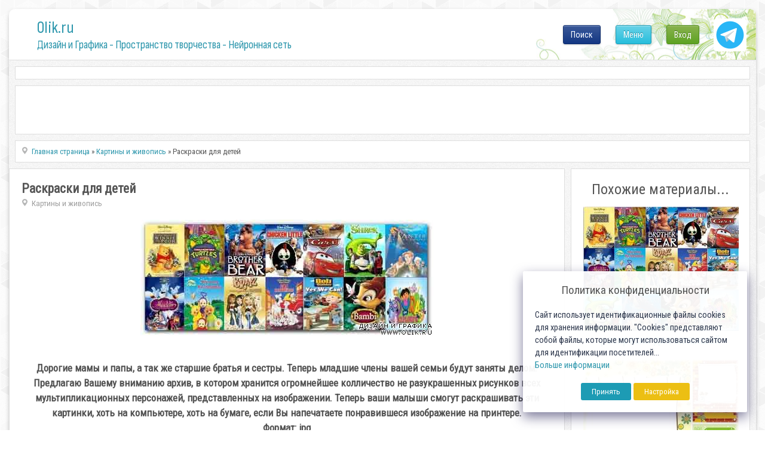

--- FILE ---
content_type: text/html; charset=utf-8
request_url: https://0lik.ru/pictures/53216-raskraski-dlja-detejj.html
body_size: 11217
content:
<!DOCTYPE html>
<html xmlns="http://www.w3.org/1999/xhtml" xml:lang="ru" lang="ru">
    <head>
        <meta http-equiv="Content-Type" content="text/html; charset=utf-8" />
<title>Раскраски для детей</title>
<meta name="description" content="Дорогие мамы и папы, а так же старшие братья и сестры. Теперь младшие члены вашей семьи будут заняты делом.   Дорогие мамы и папы, а так же старшие братья и сестры. Теперь младшие члены ваше  53216" />
<meta name="keywords" content="Альбом, картинки, картинок, Теперь, делом, Дорогие, картинка, Содержание, будут, заняты, сестры, братья, старшие, младшие, члены, вашей, семьи, Little, Shrek, Тачки" />
<meta name="generator" content="Alexandr Engine System (http://0lik.ru)" />

<meta property="og:site_name" content="0LIK.RU - Дизайн и Графика - Пространство творчества" />
<meta property="og:type" content="article" />
<meta property="og:title" content="Раскраски для детей" />
<meta property="og:url" content="https://0lik.ru/pictures/53216-raskraski-dlja-detejj.html" />
<meta property="og:image" content="http://0lik.ru/uploads/posts/2009-11/1257905265_0lik.ru_rascrasca.jpg" />
<link rel="search" type="application/opensearchdescription+xml" href="https://0lik.ru/engine/opensearch.php" title="0LIK.RU - Дизайн и Графика - Пространство творчества" />
<link rel="alternate" type="application/rss+xml" title="0LIK.RU - Дизайн и Графика - Пространство творчества" href="https://0lik.ru/rss.xml" />
<script type="text/javascript" src="/engine/classes/min/index.php?charset=utf-8&amp;g=general&amp;17"></script>
<script type="text/javascript" src="/engine/classes/min/index.php?charset=utf-8&amp;f=engine/classes/masha/masha.js&amp;17"></script>
<script src="//ajax.googleapis.com/ajax/libs/webfont/1/webfont.js"></script>
<script src="/engine/editor/scripts/webfont.js"></script>
<link media="screen" href="/engine/editor/css/default.css" type="text/css" rel="stylesheet" />
		
		<meta name="viewport" content="width=device-width, initial-scale=1.0">
		
		<meta name="google-site-verification" content="Cibzd3ohOwLrG-Ko98DL7HlgbQM_RtChC5Eq6GO5xjA" />
		<meta name='yandex-verification' content='6f2f443f5c3c3732' />

		<meta name="my-site-verification" content="NEW SERVER" />

		
        <link rel="shortcut icon" href="/templates/0lik2024/assets/images/favicon.ico" />
		
		<link href="/templates/0lik2024/assets/css/jquery-ui.css?v10042024a" type="text/css" rel="stylesheet" />
        <link href="/templates/0lik2024/assets/css/buttons.css?v10042024a"  rel="stylesheet">
		<link href="/templates/0lik2024/assets/css/login-main.css?v10042024aa" rel="stylesheet">
		<link href="/templates/0lik2024/assets/css/fontawesome-my.css?v10042024a" rel="stylesheet">
		<link href="/templates/0lik2024/assets/css/top-menu.css?v10042024a" rel="stylesheet">
		<link href="/templates/0lik2024/assets/css/main.css?v10042024ae" type="text/css" rel="stylesheet" />
		<link href="/templates/0lik2024/assets/css/main2024.css?v10042024a" type="text/css" rel="stylesheet" />
        <link href="/templates/0lik2024/assets/css/engine.css?v10042024a" type="text/css" rel="stylesheet" />
		<link rel="preconnect" href="https://fonts.googleapis.com">
		<link rel="preconnect" href="https://fonts.gstatic.com" crossorigin>

		<link href="//fonts.googleapis.com/css?family=Roboto+Condensed" rel="stylesheet">
		<link href="//fonts.googleapis.com/css2?family=Sofia+Sans+Condensed:wght@1;200;400;600;800&display=swap" rel="stylesheet">
		
		<script src="/templates/0lik2024/assets/js/modernizr.js"></script>

		<script src="/js/simod.js"></script>
		<script src="/templates/0lik2024/assets/js/stick-slide.js"></script>
		
		
		
	
		<script src="/js/lock2/js/libs/jquery.ui.highlight.min.js"></script>
		<script src="/js/lock2/js/lockit.min.js"></script>
		<link type="text/css" rel="stylesheet" href="/js/lock2/css/lockit.min.css" />
	
        
			
	
		<script src="/templates/0lik2024/assets/js/jquery.ihavecookies.min.js"></script>
		<script src="/templates/0lik2024/assets/js/gdpr.js"></script>
		<script>
		$(function(){
			$('body').ihavecookies(options);
		});
		</script>
		
		<script>window.yaContextCb=window.yaContextCb||[]</script>
		<script src="https://yandex.ru/ads/system/context.js" async></script>

    </head>
    
    <body>
        <script>
<!--
var aCop		= '1';
var dle_root       = '/';
var dle_admin      = '';
var dle_login_hash = '';
var dle_group      = 5;
var dle_skin       = '0lik2024';
var dle_wysiwyg    = '0';
var quick_wysiwyg  = '0';
var dle_act_lang   = ["Да", "Нет", "Ввод", "Отмена", "Сохранить", "Удалить", "Загрузка. Пожалуйста, подождите..."];
var menu_short     = 'Быстрое редактирование';
var menu_full      = 'Полное редактирование';
var menu_profile   = 'Просмотр профиля';
var menu_send      = 'Отправить сообщение';
var menu_uedit     = 'Админцентр';
var dle_info       = 'Информация';
var dle_confirm    = 'Подтверждение';
var dle_prompt     = 'Ввод информации';
var dle_req_field  = 'Заполните все необходимые поля';
var dle_del_agree  = 'Вы действительно хотите удалить? Данное действие невозможно будет отменить';
var dle_spam_agree = 'Вы действительно хотите отметить пользователя как спамера? Это приведёт к удалению всех его комментариев';
var dle_complaint  = 'Укажите текст Вашей жалобы для администрации:';
var dle_big_text   = 'Выделен слишком большой участок текста.';
var dle_orfo_title = 'Укажите комментарий для администрации к найденной ошибке на странице';
var dle_p_send     = 'Отправить';
var dle_p_send_ok  = 'Уведомление успешно отправлено';
var dle_save_ok    = 'Изменения успешно сохранены. Обновить страницу?';
var dle_reply_title= 'Ответ на комментарий';
var dle_tree_comm  = '0';
var dle_del_news   = 'Удалить статью';
var allow_dle_delete_news   = false;

//-->
</script>
        <!-- Дизайн сайта. Александр К. © https://0lik.ru 2007-2024 -->
		
        <div id="container">
            
			<div id="head">
			
				<div id="header">
					<a class="logo-link" href="/" title="Дизайн и Графика - Пространство творчества - Нейронная сеть">
						<p class="logo-title">0lik.ru</p>
						<p class="under-title"><h1>Дизайн и Графика - Пространство творчества - Нейронная сеть</h1></p>
					</a>
					<a id="tgButton" href="https://t.me/site_olik_ru" target="_blank">
						<img src="/templates/0lik2024/assets/images/icon-tg.svg">
					</a>
					<div id="loginBtn">
					<div class="div-pop-news">
	<div class="login-menu">
		<ul>
		
			<li><a class="cd-signin btn btn-green btn-max-width" href="#">Вход</a></li>
		
		
		</ul>
	</div>
</div>

<div class="cd-user-modal">
	<div class="cd-user-modal-container ">
		<ul class="cd-switcher">
    
			<li><a href="#0">Вход</a></li>
			<!-- li><a href="#0">Регистрация</a></li -->
    
    
		</ul>
		<hr class="first">

    
		<div id="cd-login">
			<form class="cd-form" method="POST">
				<p class="fieldset text-center">
					Для входа на сайт, используйте свои Логин и Пароль
				</p>

				<p class="fieldset">
					<label class="image-replace cd-email" for="signin-email">Логин</label>
					<input class="full-width has-padding has-border" id="signin-email" name="login_name" type="text" placeholder="Логин ( не E-mail )">
					<span class="cd-error-message">Ошибка! Введите E-mail!</span>
				</p>

				<p class="fieldset">
					<label class="image-replace cd-password" for="signin-password">Пароль</label>
					<input class="full-width has-padding has-border" id="signin-password" type="password" name="login_password" placeholder="Пароль">
					<a href="#0" class="hide-password">показать</a>
					<span class="cd-error-message">Ошибка! Введите Пароль!</span>
				</p>

				<p class="fieldset">
					<input type="checkbox" id="remember-me" name="login_not_save">
					<label for="remember-me">Чужой компьютер</label>
				</p>

				<p class="fieldset">
					<button type="submit" class="full-width btn btn-blue btn-medium">
						<i class="fa fa-arrow-circle-right fa-sm"></i> Войти
					</button>
                    <input name="login" type="hidden" id="login" value="submit" />
				</p>
				
				<hr>
				
				<p class="fieldset text-center">
					Или воспользуйтесь соц.сетями
				</p>
				
				<p class="fieldset text-center">
					<a class="btn btn-blue btn-medium btn-social btn-fb" href="https://www.facebook.com/dialog/oauth?client_id=740563193402204&amp;redirect_uri=https%3A%2F%2F0lik.ru%2Findex.php%3Fdo%3Dauth-social%26provider%3Dfc&amp;scope=public_profile%2Cemail&amp;display=popup&amp;state=1f66bff50b7eaacee680c6bdcda98f8a&amp;response_type=code"><i class="fab fa-facebook-f fa-lg famy-socall"></i></a>
					<a class="btn btn-blue btn-medium btn-social btn-google" href="https://oauth.yandex.ru/authorize?client_id=20ad70288e834625b84b070eb4c5daff&amp;redirect_uri=https%3A%2F%2F0lik.ru%2Findex.php%3Fdo%3Dauth-social%26provider%3Dyandex&amp;state=1f66bff50b7eaacee680c6bdcda98f8a&amp;response_type=code" target="_blank"><i class="fab fa-yandex fa-lg famy-socall"></i></a>
					<a class="btn btn-blue btn-medium btn-social btn-vk" href="http://oauth.vk.com/authorize?client_id=7555027&amp;redirect_uri=https%3A%2F%2F0lik.ru%2Findex.php%3Fdo%3Dauth-social%26provider%3Dvk&amp;scope=offline%2Cwall%2Cemail&amp;state=1f66bff50b7eaacee680c6bdcda98f8a&amp;response_type=code" target="_blank"><i class="fab fa-vk fa-lg famy-socall"></i></a>
					<a class="btn btn-blue btn-medium btn-social btn-google" href="https://accounts.google.com/o/oauth2/auth?client_id=186145217101-3umb0esk9kk7l8m97v0v2a8u55d604t9.apps.googleusercontent.com&amp;redirect_uri=https%3A%2F%2F0lik.ru%2Findex.php%3Fdo%3Dauth-social%26provider%3Dgoogle&amp;scope=https%3A%2F%2Fwww.googleapis.com%2Fauth%2Fuserinfo.email+https%3A%2F%2Fwww.googleapis.com%2Fauth%2Fuserinfo.profile&amp;state=1f66bff50b7eaacee680c6bdcda98f8a&amp;response_type=code" target="_blank"><i class="fab fa-google fa-lg famy-socall"></i></a>
					<!-- a class="btn btn-blue btn-medium btn-social btn-ok" href="#"><i class="fab fa-odnoklassniki fa-lg famy-socall"></i></a -->
					<!-- a class="btn btn-blue btn-medium btn-social btn-mailru" href="#"><i class="fa fa-at fa-lg famy-socall"></i></a -->
				</p>
				
			</form>
			
			<p class="cd-form-bottom-message"><a href="#0">Сбросить пароль!</a></p>
			<!-- <a href="#0" class="cd-close-form">Close</a> -->
		</div>

		<div id="cd-signup">
			<form class="cd-form" method="POST" action="https://0lik.ru/index.php?do=oreg">
				<p class="fieldset">
					<label class="image-replace cd-username" for="login-name">Логин</label>
					<input class="full-width has-padding has-border" id="login-name" type="text" placeholder="Логин" onkeyup="CheckLogin('', this); return false;" name="name">
					<span class="cd-error-message">Ошибка! Введите Логин!</span>
					<span id="result-registration" class="cd-notavail-message">&nbsp;</span>
				</p>

				<p class="fieldset">
					<label class="image-replace cd-email" for="login-email">E-mail</label>
					<input class="full-width has-padding has-border" id="login-email" name="email" type="email" placeholder="E-mail">
					<span class="cd-error-message">Ошибка! Введите E-mail!</span>
				</p>

				<p class="fieldset">
					<label class="image-replace cd-password" for="login-password">Пароль</label>
					<input class="full-width has-padding has-border" id="login-password1" name="password1" type="password"  placeholder="Пароль">
					<a href="#0" class="hide-password">показать</a>
					<span class="cd-error-message">Ошибка! Введите Пароль!</span>
				</p>

				<p class="fieldset">
					<label for="accept-polocy">
						<input type="checkbox" id="accept-polocy" name="terms" value="1" required> Я принимаю <a href="https://0lik.ru/terms-of-use.html" target="_blank">пользовательское соглашение</a> и подтверждаю, что согласен с <a href="https://0lik.ru/privacy-policy.html" target="_blank">политикой конфиденциальности</a> данного сайта
					</label>
				</p>

				<p class="fieldset">
					<label for="accept-terms">
						<input type="checkbox" id="accept-terms"> Я согласен с <a href="/site-rules.html" target="_blank">условиями</a> сайта
					</label>
				</p>
				
				<div class="fieldset text-center width-300-center">
					
						<div id="g-recaptcha-login"></div>
									
				</div>

				<p class="fieldset">
					<button type="submit" class="full-width has-padding btn  btn-medium" id="button-reg" disabled>
						<i class="fa fa-check-circle fa-sm"></i> Создать аккаунт!
					</button>
                    <input name="password2" type="hidden" id="login-password2" value="" />
				</p>
			</form>

			<!-- <a href="#0" class="cd-close-form">Close</a> -->
		</div>
    

    
		
    
		<div id="cd-reset-password">
			<p class="cd-form-message">Вы не помните пароль? Пожалуйста введите ваш E-mail адрес мы сгенерим вам новый и отправим на почту.</p>

			<form class="cd-form">
				<p class="fieldset">
					<label class="image-replace cd-email" for="reset-email">E-mail</label>
					<input class="full-width has-padding has-border" id="reset-email" type="email" placeholder="E-mail">
					<span class="cd-error-message">Ошибка! Введите E-mail!</span>
				</p>

				<p class="fieldset">
					<input class="full-width has-padding btn-medium" type="submit" value="Сбросить пароль">
				</p>
			</form>

			<p class="cd-form-bottom-message"><a href="#0">Обратно на Вход</a></p>
		</div> <!-- cd-reset-password -->
    
		<a href="#0" class="cd-close-form">Закрыть</a>
	</div> <!-- cd-user-modal-container -->
</div> <!-- cd-user-modal -->

					</div>
					<div id="menuBtn">
					
						<div class="div-pop-news">
							<div class="top-menu">
								<ul>
									<li><a class="btn btn-blue btn-max-width show-menu" href="#" onclick="return false;">Меню</a></li>
								</ul>
							</div>
						</div>
					</div>

					<div id="searchBtn">
					
						<div class="div-pop-news">
							<div class="top-menu">
								<ul>
									<li><a class="btn btn-fb btn-max-width" href="#" onclick="return false;">Поиск</a></li>
								</ul>
							</div>
						</div>
						
					</div>	

					<div id="searchOverlay2025" class="overlay2025">
						<div class="search-container-2025">
							<form method="post" name="searchform" style="width:100%;display:flex;">
								<input type="hidden" value="search" name="do">
								<input type="hidden" value="search" name="subaction">
								<input id="story" class="search-input-2025" name="story" value="Поиск по сайту..." onblur="if(this.value=='') this.value='Поиск по сайту...';" onfocus="if(this.value=='Поиск по сайту...') this.value='';" type="text">
								<input id="searchSubmit2025" type="submit" value="ИСКАТЬ!" class="btn btn-blue btn-search search-button" style="font-size: 19px;" title="Начать поиск по сайту!" >
							</form>
						</div>
					</div>

					
				</div>
				
			</div>

            <div id="content">

				<script>
				window.yaContextCb.push(()=>{
					Ya.Context.AdvManager.render({
						"blockId": "R-A-249416-14",
						"type": "fullscreen",
						"platform": "touch"
					})
				})
				</script>
				
				
				<div class="mount-all">
					<div class="rek-top">
						
					<!-- Yandex.RTB R-A-249416-1 -->
					<div id="yandex_rtb_R-A-249416-1_6990"></div>
					<script type="text/javascript">
					/*if ( $.fn.ihavecookies.preference('marketing') === true) {*/
						(function(w, d, n, s, t) {
							w[n] = w[n] || [];
							w[n].push(function() {
								Ya.Context.AdvManager.render({
									blockId: "R-A-249416-1",
									renderTo: "yandex_rtb_R-A-249416-1_6990",
									statId: 100,
									async: true,
									pageNumber: 6990
								});
							});
							t = d.getElementsByTagName("script")[0];
							s = d.createElement("script");
							s.type = "text/javascript";
							s.src = "//an.yandex.ru/system/context.js";
							s.async = true;
							t.parentNode.insertBefore(s, t);
						})(this, this.document, "yandexContextAsyncCallbacks");
					/*}*/
					</script>
		
					</div>
				</div>			
				
			
				<div class="mount-all search-block" style="min-height:82px;">
					<div class="wrapper-topsearch">
						<div>
							<div>
								<div>

								</div>
							</div>
						</div>					

					</div>	
				</div>
				
				<div class="wrapper-big">
                
	
			
					

					
					<div class="wrapper-news ">
						<div id="main" role="main">
							<div id="tiles">
							<!-- aviable=main|cat|search|tags|favorites|allnews|showfull|static|lostpassword|addnews -->
					

							        
		<div class="mount-all">
			<div class="speedbar-news">
				<label> </label><span id="dle-speedbar"><span itemscope itemtype="http://data-vocabulary.org/Breadcrumb"><a href="https://0lik.ru/" itemprop="url"><span itemprop="title">Главная страница</span></a></span> &raquo; <span itemscope itemtype="http://data-vocabulary.org/Breadcrumb"><a href="https://0lik.ru/pictures/" itemprop="url"><span itemprop="title">Картины и живопись</span></a></span> &raquo; Раскраски для детей</span>
			</div>
        </div>
		
							
							<div id='dle-content'>



<div id="flex-content">

<div class="mount-all flex-left">
	<div class="post-info inside">
		<div class="post-basic-info">
			<div class="full-title-top">
				<h3><span itemprop="name">Раскраски для детей</span></h3>
				<span><span itemprop="articleSection"><label> </label><a href="https://0lik.ru/pictures/">Картины и живопись</a></span></span>
				<span class="admin-block">
					<span class="admin-tools">
						
						
					</span>
				</span>
			</div>
			
			
			<div itemprop="articleBody" class="post-body">
				<div id="news-id-53216" style="display:inline;"><div align="center">
	<img title="Раскраски для детей" style="BORDER-RIGHT: medium none; BORDER-TOP: medium none; BORDER-LEFT: medium none; BORDER-BOTTOM: medium none" alt="Раскраски для детей" src="/uploads/posts/2009-11/1257905265_0lik.ru_rascrasca.jpg" /></div>
<p align="center"><br /><strong>Дорогие мамы и папы, а так же старшие братья и сестры. Теперь младшие члены вашей семьи будут заняты делом. Предлагаю Вашему вниманию архив, в котором хранится огромнейшее колличество не разукрашенных рисунков всех мультипликационных персонажей, представленных на изображении. Теперь ваши малыши смогут раскрашивать эти картинки, хоть на компьютере, хоть на бумаге, если Вы напечатаете понравившеся изображение на принтере.<br />Формат: jpg<br />Содержание:<br />01. Альбом - Винни Пух / Winnie the Pooh - 74 картинки <br />02. Альбом - Teenage Mutant Ninja Turtles - 62 картинки <br />03. Альбом - Братец медвежонок / Brother Bear - 55 картинок <br />04. Альбом - Цыплёнок Цыпа / Chicken Little - 67 картинок <br />05. Альбом - Тачки / Cars - 83 картинки <br />06. Альбом - Шрек / Shrek - 50 картинок <br />07. Альбом - Атлантида: Затерянная Империя / Atlantis: The Lost Empire - 71 картинка <br />08. Альбом - Аладдин / Aladdin - 53 картинки <br />09. Альбом - Телепузики / Teletubbies - 22 картинки <br />10. Альбом - Bratz - 24 картинки <br />11. Альбом - 101 далматин - 41 картинка <br />12. Альбом - Боб строитель / Bob the Builder - 79 картинок <br />13. Альбом - Бэмби - 34 картинки Содержание:<br />14. Альбом - Даша следопыт / Dora the Explorer - 104 картинки+</strong></p>
				<div align="center"><!--QuoteBegin--><div class="quote">
			<div class="title-downloads" style="background-color: #CFE57E;margin-bottom: 5px;padding: 5px 0px 5px 0px;font-weight: bold;font-size: 13px;color: #597104;font-size: 17px;">Ссылки на файлы для загрузки / Download links</div>
		<div style="background-color:#f1c8c8;color:#820909;text-align: center;margin-bottom: 5px;">Только для личного пользования! / For personal use only!</div>
				<script>
			
				$(function(){

					$('body').on('click', '.start-yandex', function(){
						
						ym(87035231,'reachGoal','showyan');
						window.yaContextCb.push(()=> {
							
							if (Ya.Context.AdvManager.getPlatform() === 'desktop') {
								
								Ya.Context.AdvManager.render({
								  blockId: 'R-A-249416-15',
								  type: 'rewarded',
								  platform: 'desktop',
								  onRewarded: (isRewarded) => {
									  if (isRewarded) {
										  getLockedLinks();
									  } else {
										  $('#files-lock .inf-lk').css({"color":"red"});
									  }
								  }
								});
								
							} else {
								
								Ya.Context.AdvManager.render({
								  blockId: 'R-A-249416-17',
								  type: 'rewarded',
								  platform: 'touch',
								  onRewarded: (isRewarded) => {
									  if (isRewarded) {
										  getLockedLinks();
									  } else {
										  $('#files-lock .inf-lk').css({"color":"red"});
									  }
								  }
								});
								
							}
							
						});

					});
				
				});

				function getLockedLinks() {
				
					$.ajax({
						url: "/engine/ajax/news_locker.php",
						method: 'POST',
						data: {
							yalocker:'yes',
							nid:'53216',
							hash:'dc6ad5ecf2598ad0e60e058795437f56'
						},
						success: function (data) {
							$('.to-lock').html(data);
						}
					});
				}				
				
				</script>

				<style>
					.inf-lk {font-size:15pt;margin:10px 0px;}
					.start-yandex{font-size:16pt;margin-bottom:14px;}
					.loadedLinks{font-size:16pt;margin:16px 0px 10px;}
				</style>
				
			
				<div id="files-lock" class="to-lock">
					<div class="inf-lk">Для получения ссылок, посмотрите короткую рекламу</div>
					<button class="start-yandex btn btn-blue">Нажмите для просмотра</button>
				</div>		<div style="font-size: 16pt;padding: 14px;background-color:#FFF2ED;border:1px solid #FFC6C5;border-radius:5px;margin-top:7px;color: #F35D5A;line-height: 20px;font-weight: normal;padding: 8px 0px 5px;"><b>* Внимание!</b> Данная новость создана более 2 лет назад. <br />Вероятность что ссылки рабочие очень низкая.</div></div><!--QuoteEEnd--></div>
			</div>
			</div>
			
			 
			
			<div style="padding:20px 0px 0px 0px;">
			<!-- Yandex -->
		<div>
			<!-- Yandex.RTB R-A-249416-2 -->
			<div id="yandex_rtb_R-A-249416-2"></div>
			<script type="text/javascript">
				(function(w, d, n, s, t) {
					w[n] = w[n] || [];
					w[n].push(function() {
						Ya.Context.AdvManager.render({
							blockId: "R-A-249416-2",
							renderTo: "yandex_rtb_R-A-249416-2",
							statId: 130,
							async: true
						});
					});
					t = d.getElementsByTagName("script")[0];
					s = d.createElement("script");
					s.type = "text/javascript";
					s.src = "//an.yandex.ru/system/context.js";
					s.async = true;
					t.parentNode.insertBefore(s, t);
				})(this, this.document, "yandexContextAsyncCallbacks");
			</script>			
		</div>
			</div>
			
			
			
		</div>
		<div class="post-info-rate-share">
			<div class="rateit">
			
			
				<div>Разместил: <span itemprop="author" itemscope itemtype="http://schema.org/Person"><span itemprop="name">luxor1973</span></span></div>
			
				<div>11.11.2009</div>
				<span itemprop="datePublished" style="display:none;">2009-11-11</span>
			</div>
			<div class="post-share">
				<span class="vkontakte" onclick="socPub.vkontakte('https://0lik.ru/pictures/53216-raskraski-dlja-detejj.html','Раскраски для детей','http://0lik.ru/uploads/posts/2009-11/1257905265_0lik.ru_rascrasca.jpg','Раскраски для детей')"></span>
				<span class="pinterest" onclick="socPub.pinter('https://0lik.ru/pictures/53216-raskraski-dlja-detejj.html','Раскраски для детей','http://0lik.ru/uploads/posts/2009-11/1257905265_0lik.ru_rascrasca.jpg')"></span>
				<span class="ok" onclick="socPub.ok('https://0lik.ru/pictures/53216-raskraski-dlja-detejj.html','Раскраски для детей','http://0lik.ru/uploads/posts/2009-11/1257905265_0lik.ru_rascrasca.jpg')"></span>
				<span class="space"></span>
				<span class="favicon"></span>
			</div>
			<div class="clear"> </div>
		</div>
	</div>
</div>

<div class="mount-all flex-right">
	<div class="f-title-top">Похожие материалы...</div>
	<ul>
	<li class="spec_olik">
	<a class="spec_olik_a" href="https://0lik.ru/pictures/126384-raskraski-dlya-malyshej.html" target="_blank">
		<img src="https://0lik.ru/uploads/tmbrel2024/posts/2011-05/thumbs/1304433316_0lik.ru_raskraski.jpg">
		<div>раскраски для малышей</div>
	</a>
</li>
<li class="spec_olik">
	<a class="spec_olik_a" href="https://0lik.ru/templates/87702-detskij-albom-ramochek-psd.html" target="_blank">
		<img src="https://0lik.ru/uploads/tmbrel2024/posts/2010-07/1280574080_0lik.ru_d21fddf986c9.jpg">
		<div>Детский альбом рамочек (PSD)</div>
	</a>
</li>
<li class="spec_olik">
	<a class="spec_olik_a" href="https://0lik.ru/pictures/49298-raskraski.html" target="_blank">
		<img src="https://0lik.ru/uploads/tmbrel2024/posts/2009-10/1255779703_0lik.ru_magical-snap.jpg">
		<div>Раскраски</div>
	</a>
</li>
<li class="spec_olik">
	<a class="spec_olik_a" href="https://0lik.ru/templates/41448-svadebnaja-ramka-albom.html" target="_blank">
		<img src="https://0lik.ru/uploads/tmbrel2024/posts/2009-07/1248762754_0lik.ru_wedding-book.jpg">
		<div>Свадебная рамка - Альбом</div>
	</a>
</li>
<li class="spec_olik">
	<a class="spec_olik_a" href="https://0lik.ru/cliparts/14516-albom-new-art-ch.1.html" target="_blank">
		<img src="https://0lik.ru/uploads/tmbrel2024/posts/2008-10/1223321248_0lik.ru_1005_mini.jpg">
		<div>Альбом "New Art" ч.1</div>
	</a>
</li>

	</ul>
</div>

</div>

</div>

					
							</div>
						</div>
					</div>
					
				
			</div><!-- content -->

			<input type="hidden" id="navigo" value="0">
			
			
            <div id="foot-block">
				&nbsp;
			</div>
            <!-- div class="clear"></div -->
            <div id="footer">
                <div id="footer-bottom">
                    <div id="foot-text-abt" style="text-align:center;">

					</div>
                    
                    <div id="foot-text-regarch">
						<a href="https://0lik.ru/terms-of-use.html">
                            <b>Пользовательское соглашение</b>
                        </a> |
						<a href="https://0lik.ru/privacy-policy.html">
                            <b>Политика конфиденциальности</b>
                        </a>
                    </div>
                    
                    <div class="foot-text-owner">
                        <b>
                            Создатель проекта 0lik.ru - Александр Анатольевич © 2007-2025<br>
							<a href="https://0lik.ru/abuse.html">Abuse</a> | <a href="https://0lik.ru/index.php?do=feedback&user=2">Feedback</a>
                        </b>
                    </div>
                    
                </div>
                
                
            </div><!-- footer -->
			
        </div><!-- container -->
        
	<script src="/templates/0lik2024/assets/js/scrollTop.js"></script>
	
	
	
	
		
	

	
	
	<script src="/templates/0lik2024/assets/js/libs.js?v10042024a"></script>
	<script src="/templates/0lik2024/assets/js/login-main.js?v10042024a"></script>
	
	<script>
		var sitekey_cap = '6LeG4-MSAAAAAJLdb6CNawnniqtCoSu5s5S0Frov';
		var theme_cap = 'light';
		var lang_cap = 'ru';
	</script>
	<script src='//0lik.ru/js/recapcode.js'></script>

		<div id="counters">
			<!--noindex-->
				
<script>
/*if ($.fn.ihavecookies.preference('analytics') !== true) {*/
	
  (function(i,s,o,g,r,a,m){i['GoogleAnalyticsObject']=r;i[r]=i[r]||function(){
  (i[r].q=i[r].q||[]).push(arguments)},i[r].l=1*new Date();a=s.createElement(o),
  m=s.getElementsByTagName(o)[0];a.async=1;a.src=g;m.parentNode.insertBefore(a,m)
  })(window,document,'script','//www.google-analytics.com/analytics.js','ga');

  ga('create', 'UA-12862746-3', 'auto');
  ga('send', 'pageview');

/*}*/
</script>


<!-- Yandex.Metrika counter -->
<script type="text/javascript" >
   (function(m,e,t,r,i,k,a){m[i]=m[i]||function(){(m[i].a=m[i].a||[]).push(arguments)};
   m[i].l=1*new Date();
   for (var j = 0; j < document.scripts.length; j++) {if (document.scripts[j].src === r) { return; }}
   k=e.createElement(t),a=e.getElementsByTagName(t)[0],k.async=1,k.src=r,a.parentNode.insertBefore(k,a)})
   (window, document, "script", "https://mc.yandex.ru/metrika/tag.js", "ym");

   ym(69830, "init", {
        clickmap:true,
        trackLinks:true,
        accurateTrackBounce:true,
        webvisor:true
   });
</script>
<noscript><div><img src="https://mc.yandex.ru/watch/69830" style="position:absolute; left:-9999px;" alt="" /></div></noscript>
<!-- /Yandex.Metrika counter -->
			<!--/noindex-->
		</div>     

		<div class="cd-menu-modal">
	<div class="cd-menu-modal-container">

			<ul class="sky-mega-menu sky-mega-menu-anim-flip sky-mega-menu-response-to-icons">
			
				<li>
					<a href="/templates/" title="Шаблоны"><i class="fa fa-newspaper-o"></i>Шаблоны<i class="fa fa-indicator fa-chevron-down"></i></a>
					<div class="grid-container3">
						<ul>
							<li><a href="/templates/calendars/" title="Календари"><i class="fa fa-check"></i>Календари</a></li>
							<li><a href="/templates/frame-for-photos/" title="Рамки для Фото"><i class="fa fa-check"></i>Рамки для Фото</a></li>
							<li><a href="/templates/fotomontag/" title="Фотомонтаж"><i class="fa fa-check"></i>Фотомонтаж</a></li>
							<li><a href="/templates/othert/" title="Другое"><i class="fa fa-check"></i>Другое</a></li>
						</ul>
					</div>
				</li>

				<li style="margin-left:20px;">
					<a href="/cliparts/" title="Клипарты"><i class="fa fa-picture-o"></i>Клипарты<i class="fa fa-indicator fa-chevron-down"></i></a>
					<div class="grid-container3">
						<ul>
							<li><a href="/cliparts/clipartfoto/" title="Фотоклипарт"><i class="fa fa-check"></i>Фотоклипарт</a></li>
							<li><a href="/cliparts/clipartvector/" title="Векторный клипарт"><i class="fa fa-check"></i>Векторный клипарт</a></li>
							<li><a href="/cliparts/clipartrastr/" title="Растровый клипарт"><i class="fa fa-check"></i>Растровый клипарт</a></li>
							<li><a href="/cliparts/panorama/" title="Панорамы"><i class="fa fa-check"></i>Панорамы</a></li>
							<li><a href="/cliparts/backgrounds/" title="Фоны"><i class="fa fa-check"></i>Фоны</a></li>
							<li><a href="/cliparts/clipartotris/" title="Разное"><i class="fa fa-check"></i>Разное</a></li>
						</ul>
					</div>
				</li>

				<li style="margin-left:20px;">
					<a href="#" title="Все остальные разделы"><i class="fa fa-star"></i>Другие разделы<i class="fa fa-indicator fa-chevron-down"></i></a>
					<div class="grid-container3">
						<ul>
							<li><a href="/collage-online.html" title="Коллаж Онлайн">Коллаж Онлайн</a></li>

							<li><a href="/scrapbooking/" title="Скрапбукинг"><i class="fa fa-check"></i>Скрапбукинг</a></li>

							<li><a href="/pictures/" title="Картины и живопись известных художников"><i class="fa fa-check"></i>Картины и Живопись</a></li>

							<li><a href="/video-montag/" title="Видеомонтаж, обработка видео"><i class="fa fa-check"></i>Видеомонтаж</a></li>

							<li><a href="/video-montag/futages/" title="Футажи"><i class="fa fa-check"></i>Футажи</a></li>

						</ul>
					</div>
				</li>

			</ul>
	</div> <!-- cd-user-modal-container -->
</div> <!-- cd-user-modal -->

	
    </body>
</html>


--- FILE ---
content_type: text/html; charset=utf-8
request_url: https://www.google.com/recaptcha/api2/anchor?ar=1&k=6LeG4-MSAAAAAJLdb6CNawnniqtCoSu5s5S0Frov&co=aHR0cHM6Ly8wbGlrLnJ1OjQ0Mw..&hl=ru&v=TkacYOdEJbdB_JjX802TMer9&theme=light&size=normal&anchor-ms=20000&execute-ms=15000&cb=biumdhslkrgp
body_size: 46259
content:
<!DOCTYPE HTML><html dir="ltr" lang="ru"><head><meta http-equiv="Content-Type" content="text/html; charset=UTF-8">
<meta http-equiv="X-UA-Compatible" content="IE=edge">
<title>reCAPTCHA</title>
<style type="text/css">
/* cyrillic-ext */
@font-face {
  font-family: 'Roboto';
  font-style: normal;
  font-weight: 400;
  src: url(//fonts.gstatic.com/s/roboto/v18/KFOmCnqEu92Fr1Mu72xKKTU1Kvnz.woff2) format('woff2');
  unicode-range: U+0460-052F, U+1C80-1C8A, U+20B4, U+2DE0-2DFF, U+A640-A69F, U+FE2E-FE2F;
}
/* cyrillic */
@font-face {
  font-family: 'Roboto';
  font-style: normal;
  font-weight: 400;
  src: url(//fonts.gstatic.com/s/roboto/v18/KFOmCnqEu92Fr1Mu5mxKKTU1Kvnz.woff2) format('woff2');
  unicode-range: U+0301, U+0400-045F, U+0490-0491, U+04B0-04B1, U+2116;
}
/* greek-ext */
@font-face {
  font-family: 'Roboto';
  font-style: normal;
  font-weight: 400;
  src: url(//fonts.gstatic.com/s/roboto/v18/KFOmCnqEu92Fr1Mu7mxKKTU1Kvnz.woff2) format('woff2');
  unicode-range: U+1F00-1FFF;
}
/* greek */
@font-face {
  font-family: 'Roboto';
  font-style: normal;
  font-weight: 400;
  src: url(//fonts.gstatic.com/s/roboto/v18/KFOmCnqEu92Fr1Mu4WxKKTU1Kvnz.woff2) format('woff2');
  unicode-range: U+0370-0377, U+037A-037F, U+0384-038A, U+038C, U+038E-03A1, U+03A3-03FF;
}
/* vietnamese */
@font-face {
  font-family: 'Roboto';
  font-style: normal;
  font-weight: 400;
  src: url(//fonts.gstatic.com/s/roboto/v18/KFOmCnqEu92Fr1Mu7WxKKTU1Kvnz.woff2) format('woff2');
  unicode-range: U+0102-0103, U+0110-0111, U+0128-0129, U+0168-0169, U+01A0-01A1, U+01AF-01B0, U+0300-0301, U+0303-0304, U+0308-0309, U+0323, U+0329, U+1EA0-1EF9, U+20AB;
}
/* latin-ext */
@font-face {
  font-family: 'Roboto';
  font-style: normal;
  font-weight: 400;
  src: url(//fonts.gstatic.com/s/roboto/v18/KFOmCnqEu92Fr1Mu7GxKKTU1Kvnz.woff2) format('woff2');
  unicode-range: U+0100-02BA, U+02BD-02C5, U+02C7-02CC, U+02CE-02D7, U+02DD-02FF, U+0304, U+0308, U+0329, U+1D00-1DBF, U+1E00-1E9F, U+1EF2-1EFF, U+2020, U+20A0-20AB, U+20AD-20C0, U+2113, U+2C60-2C7F, U+A720-A7FF;
}
/* latin */
@font-face {
  font-family: 'Roboto';
  font-style: normal;
  font-weight: 400;
  src: url(//fonts.gstatic.com/s/roboto/v18/KFOmCnqEu92Fr1Mu4mxKKTU1Kg.woff2) format('woff2');
  unicode-range: U+0000-00FF, U+0131, U+0152-0153, U+02BB-02BC, U+02C6, U+02DA, U+02DC, U+0304, U+0308, U+0329, U+2000-206F, U+20AC, U+2122, U+2191, U+2193, U+2212, U+2215, U+FEFF, U+FFFD;
}
/* cyrillic-ext */
@font-face {
  font-family: 'Roboto';
  font-style: normal;
  font-weight: 500;
  src: url(//fonts.gstatic.com/s/roboto/v18/KFOlCnqEu92Fr1MmEU9fCRc4AMP6lbBP.woff2) format('woff2');
  unicode-range: U+0460-052F, U+1C80-1C8A, U+20B4, U+2DE0-2DFF, U+A640-A69F, U+FE2E-FE2F;
}
/* cyrillic */
@font-face {
  font-family: 'Roboto';
  font-style: normal;
  font-weight: 500;
  src: url(//fonts.gstatic.com/s/roboto/v18/KFOlCnqEu92Fr1MmEU9fABc4AMP6lbBP.woff2) format('woff2');
  unicode-range: U+0301, U+0400-045F, U+0490-0491, U+04B0-04B1, U+2116;
}
/* greek-ext */
@font-face {
  font-family: 'Roboto';
  font-style: normal;
  font-weight: 500;
  src: url(//fonts.gstatic.com/s/roboto/v18/KFOlCnqEu92Fr1MmEU9fCBc4AMP6lbBP.woff2) format('woff2');
  unicode-range: U+1F00-1FFF;
}
/* greek */
@font-face {
  font-family: 'Roboto';
  font-style: normal;
  font-weight: 500;
  src: url(//fonts.gstatic.com/s/roboto/v18/KFOlCnqEu92Fr1MmEU9fBxc4AMP6lbBP.woff2) format('woff2');
  unicode-range: U+0370-0377, U+037A-037F, U+0384-038A, U+038C, U+038E-03A1, U+03A3-03FF;
}
/* vietnamese */
@font-face {
  font-family: 'Roboto';
  font-style: normal;
  font-weight: 500;
  src: url(//fonts.gstatic.com/s/roboto/v18/KFOlCnqEu92Fr1MmEU9fCxc4AMP6lbBP.woff2) format('woff2');
  unicode-range: U+0102-0103, U+0110-0111, U+0128-0129, U+0168-0169, U+01A0-01A1, U+01AF-01B0, U+0300-0301, U+0303-0304, U+0308-0309, U+0323, U+0329, U+1EA0-1EF9, U+20AB;
}
/* latin-ext */
@font-face {
  font-family: 'Roboto';
  font-style: normal;
  font-weight: 500;
  src: url(//fonts.gstatic.com/s/roboto/v18/KFOlCnqEu92Fr1MmEU9fChc4AMP6lbBP.woff2) format('woff2');
  unicode-range: U+0100-02BA, U+02BD-02C5, U+02C7-02CC, U+02CE-02D7, U+02DD-02FF, U+0304, U+0308, U+0329, U+1D00-1DBF, U+1E00-1E9F, U+1EF2-1EFF, U+2020, U+20A0-20AB, U+20AD-20C0, U+2113, U+2C60-2C7F, U+A720-A7FF;
}
/* latin */
@font-face {
  font-family: 'Roboto';
  font-style: normal;
  font-weight: 500;
  src: url(//fonts.gstatic.com/s/roboto/v18/KFOlCnqEu92Fr1MmEU9fBBc4AMP6lQ.woff2) format('woff2');
  unicode-range: U+0000-00FF, U+0131, U+0152-0153, U+02BB-02BC, U+02C6, U+02DA, U+02DC, U+0304, U+0308, U+0329, U+2000-206F, U+20AC, U+2122, U+2191, U+2193, U+2212, U+2215, U+FEFF, U+FFFD;
}
/* cyrillic-ext */
@font-face {
  font-family: 'Roboto';
  font-style: normal;
  font-weight: 900;
  src: url(//fonts.gstatic.com/s/roboto/v18/KFOlCnqEu92Fr1MmYUtfCRc4AMP6lbBP.woff2) format('woff2');
  unicode-range: U+0460-052F, U+1C80-1C8A, U+20B4, U+2DE0-2DFF, U+A640-A69F, U+FE2E-FE2F;
}
/* cyrillic */
@font-face {
  font-family: 'Roboto';
  font-style: normal;
  font-weight: 900;
  src: url(//fonts.gstatic.com/s/roboto/v18/KFOlCnqEu92Fr1MmYUtfABc4AMP6lbBP.woff2) format('woff2');
  unicode-range: U+0301, U+0400-045F, U+0490-0491, U+04B0-04B1, U+2116;
}
/* greek-ext */
@font-face {
  font-family: 'Roboto';
  font-style: normal;
  font-weight: 900;
  src: url(//fonts.gstatic.com/s/roboto/v18/KFOlCnqEu92Fr1MmYUtfCBc4AMP6lbBP.woff2) format('woff2');
  unicode-range: U+1F00-1FFF;
}
/* greek */
@font-face {
  font-family: 'Roboto';
  font-style: normal;
  font-weight: 900;
  src: url(//fonts.gstatic.com/s/roboto/v18/KFOlCnqEu92Fr1MmYUtfBxc4AMP6lbBP.woff2) format('woff2');
  unicode-range: U+0370-0377, U+037A-037F, U+0384-038A, U+038C, U+038E-03A1, U+03A3-03FF;
}
/* vietnamese */
@font-face {
  font-family: 'Roboto';
  font-style: normal;
  font-weight: 900;
  src: url(//fonts.gstatic.com/s/roboto/v18/KFOlCnqEu92Fr1MmYUtfCxc4AMP6lbBP.woff2) format('woff2');
  unicode-range: U+0102-0103, U+0110-0111, U+0128-0129, U+0168-0169, U+01A0-01A1, U+01AF-01B0, U+0300-0301, U+0303-0304, U+0308-0309, U+0323, U+0329, U+1EA0-1EF9, U+20AB;
}
/* latin-ext */
@font-face {
  font-family: 'Roboto';
  font-style: normal;
  font-weight: 900;
  src: url(//fonts.gstatic.com/s/roboto/v18/KFOlCnqEu92Fr1MmYUtfChc4AMP6lbBP.woff2) format('woff2');
  unicode-range: U+0100-02BA, U+02BD-02C5, U+02C7-02CC, U+02CE-02D7, U+02DD-02FF, U+0304, U+0308, U+0329, U+1D00-1DBF, U+1E00-1E9F, U+1EF2-1EFF, U+2020, U+20A0-20AB, U+20AD-20C0, U+2113, U+2C60-2C7F, U+A720-A7FF;
}
/* latin */
@font-face {
  font-family: 'Roboto';
  font-style: normal;
  font-weight: 900;
  src: url(//fonts.gstatic.com/s/roboto/v18/KFOlCnqEu92Fr1MmYUtfBBc4AMP6lQ.woff2) format('woff2');
  unicode-range: U+0000-00FF, U+0131, U+0152-0153, U+02BB-02BC, U+02C6, U+02DA, U+02DC, U+0304, U+0308, U+0329, U+2000-206F, U+20AC, U+2122, U+2191, U+2193, U+2212, U+2215, U+FEFF, U+FFFD;
}

</style>
<link rel="stylesheet" type="text/css" href="https://www.gstatic.com/recaptcha/releases/TkacYOdEJbdB_JjX802TMer9/styles__ltr.css">
<script nonce="n7fhi1m1RhmSNu4fiPOMZA" type="text/javascript">window['__recaptcha_api'] = 'https://www.google.com/recaptcha/api2/';</script>
<script type="text/javascript" src="https://www.gstatic.com/recaptcha/releases/TkacYOdEJbdB_JjX802TMer9/recaptcha__ru.js" nonce="n7fhi1m1RhmSNu4fiPOMZA">
      
    </script></head>
<body><div id="rc-anchor-alert" class="rc-anchor-alert"></div>
<input type="hidden" id="recaptcha-token" value="[base64]">
<script type="text/javascript" nonce="n7fhi1m1RhmSNu4fiPOMZA">
      recaptcha.anchor.Main.init("[\x22ainput\x22,[\x22bgdata\x22,\x22\x22,\[base64]/[base64]/e2RvbmU6ZmFsc2UsdmFsdWU6ZVtIKytdfTp7ZG9uZTp0cnVlfX19LGkxPWZ1bmN0aW9uKGUsSCl7SC5ILmxlbmd0aD4xMDQ/[base64]/[base64]/[base64]/[base64]/[base64]/[base64]/[base64]/[base64]/[base64]/RXAoZS5QLGUpOlFVKHRydWUsOCxlKX0sRT1mdW5jdGlvbihlLEgsRixoLEssUCl7aWYoSC5oLmxlbmd0aCl7SC5CSD0oSC5vJiYiOlRRUjpUUVI6IigpLEYpLEgubz10cnVlO3RyeXtLPUguSigpLEguWj1LLEguTz0wLEgudT0wLEgudj1LLFA9T3AoRixIKSxlPWU/[base64]/[base64]/[base64]/[base64]\x22,\[base64]\x22,\x22NcKUUcK4JcKfwopJw5XCpDgFw75pw47DlC9uwrzCvmgnwrrDol9AFsOfwpJ6w6HDnm3CjF8fwoLCmcO/[base64]/CqWhXDMOaN8KnfEPCvnYcHGvDnk3Dr8OawrEDZMK7cMK9w49CI8KcL8OFw6HCrXfCvsOzw7QlbsORVTkSHsO1w6nCg8Ohw4rCk2J8w7prwrHCq3gODhhhw4fCvzLDhl8uQCQKDgdjw7bDoBhjATxUaMKow58Iw7zChcO3U8O+wrFjAMKtHsK9SEd+w5/DsRPDusKbwqLCnHnDn2vDtD4lZiEjVDQsWcKJwoJ2wp98PSYBw4nCoyFPw7nCvXxnwrIRPEbCgGIVw4nCr8KOw69MNmnCimvDnMK5C8KnwpXDuH4xA8KowqPDosKSPXQrwqLCvsOOQ8OpwoDDiSrCk1UYBsKDwpHDusO/W8KywrdEw744IljCjcKAFBZHDjbCg3/DusKiw5LCosOJw4zDrsOLQMKww7bDnTDDqw/DoEY3wrTDisKJb8K7AcKLRFkjwpApwrAEXG7DmDdZw5zCkAnCt15swrjDriDDvXh2w6rDuFstw4ILw5DDiBbCqBoQw77CgkRCEmpTXkLDkh8KHsO+cnbCqcO6ZcO/wrRkM8Kdwq7ClMO+w4vCkA/[base64]/w4p/wrXClxrDgsOPexDDi0zDusKewp3DjALDrG/[base64]/DqE7CscOVV8Kmw7vCsMK4UcK5OsOMcCjDo8KBRVnDscKXPsOjNXvCt8OyQ8OTw5VJAMKhwqLCl0VDwoEMVgNNwrXDhlvDv8O/[base64]/Pk7Ct1XDtsOlwpHChcKmfsKqwpbCuwHCpsKWw6xlwpt2Mg3DhgEqwr5iwrZlIF92wr3CksKvJMKaWknDuEwtwp7DjcO3w53Do2FBw6fDiMKIT8KRcDYDVR/DmVUnT8KIwovDlWA8EkZWZi/[base64]/[base64]/w7s/w4nCsMKpUC3Cj8OjGsOzQMKBUsO2SMKdHMOYwo/CuQ9FwrIjU8OeDsKTw5lcw6tqdMOWfsKAVsKsDMKqw5oPG0fCjljDv8O9wq/DisOrQ8KpwqbDo8Kzw4UkDMKrBMK8w6s8woYsw65UwqYjwq/DrMO7woLDiHtYGsK6fsO8wp5pw5fCocOjw4shZ359w6rDhFgtDS/Cql4uLMKsw445wqnCpxorwq/DuXbDjMOSwpTDksOSw53CosKuwqdnQsOhAyXCssOkN8KcV8KhwoQjw6DDnXIgwo/[base64]/CscKJw6IAw7PDgB7DnFtCSHrDmU7DpU8oPGPDoy/ClMKUwp3CocKNw68sYMOmHcOPw4nDkCvCt33DmSDDrjbCuWHCtcKrwqA+w4g0wrdVTgPDlsOhwrDDu8Kkw4bCtXLDmMK4w7ZNP3U/[base64]/[base64]/CuhIowp0hMsKMw5XCkcKvccO/QDnDgjo2KmNSV3rCtjTCr8OuP3o8wpHDrFZJwqXDh8Kww73CmsOjIk/DuyHDgy/CrDFWa8KEMk8hw7HCmsOkUsKGHXMNFMK4w6lKwp3DnMKYXcOzKGLDsk7DvMKyNMKrC8KVw4RNwqLCkBcIfMK/w5Q0wrxqwpl/w5xkw7QMwp7DrMKrWSnDhl1nFzbCg1TCgDIPWDgqw5wyw47DtMOiwrUwdsKXM29QB8OOGsKWacK9wohEwrJVA8O/I1tjwrXCscOJwoPDkhtIV0HCrx1lAsK4dVHCvXLDn1zCoMKWVcOHw7nCg8O4QcOLdkDCgsO2wrImw4s0TcKmwo3DrhrDqsKvail7wrYzwovCiQLDiC7CsRsiwrkRIgrCrcOlwp/Dl8KTSsKuwr/CtiLCih1wbVjCuxsxNmVRwpHCg8O4D8K/w5Akw5zCg2XChMODA2LCk8Ozwo/Cu2wNwotFwovCjzDCk8ODw7Baw74GBF3DqyHCtcOEw7AQw5HDhMKlwrDDlcOYVw5jw4XDnjZEeXHCscKXTsKlEsO0w6RQXsKdecKVwoM6JlZ8Hg9mwovDrX/CoksDFcO0WWHDlMKAK0/Ct8KgacOuw45bL0HCgjcsWTjDpkxsw5Zrw4bDgjUVwpUBDMKJfGgpJ8Oxw4IiwphydkwRPMO6wogsXcK/[base64]/[base64]/Cn8K9ESF9Q2A+FiDDqWtGw4XDjcORGsOwd8K6HD0/w754wr/CuMOdw6pAHMODw4lsa8O6wow4w40eeW8+w57CksKzwrzCucKhXcKvw5YRwqzDp8OLwrl9wqhLwrXDt34PdDDDosKxc8KJw4NLZ8O5dMKPPTjCm8Ozbnx/wpvDj8KmY8KhTUfDiRPDsMKrW8KgQcO7B8OGwrgww5/[base64]/[base64]/DicK2cC7Dol/DiMOrwrA3QgIYw54Cwqdpw7nCv2nDsyMDP8OBewoUwqjDhR/CocOqb8KJNcOqFsKWwonCkcKMw5Q3EnNfwpXDtsOyw4/DrcKhw7YAbcKIccO9w7Z/wp/[base64]/DqsOlwpfDtyXCpMObw4R3w4fDmmTDiwATw7JxOcKhNcK5W1TDtMKMwpI+AsKNdTkxSMKbwrhhw5nCrgfDpsOcw6x5GUx/[base64]/DgHIdw5/CimfCnQVbGMOMw5UZw4/DkMO7ScKPHHTDncOCVsOSaMO4w5PDtsKnFTpde8Kqw5bCg3zChF4pwpwsacKBwoDCrcO3Fg8AV8OUw6jDqHgNXcKww5TCglzDr8Oiwop8fXBLwpbDu0rCn8OIw5ENwozDgMKcwpnDuEdDdGvCncKWCMKLwpbCscKCwqI2w4rCssKVMHbDu8K3UzbCosK4cwHCoT/[base64]/[base64]/[base64]/GnxGw6VMwogKw4/DsEtvVwZ3wohad8KHLHtZwqrDpD5fPg3ClMKzMsObwoYcw7DCm8OXKMOuw4LCo8OJag/DosORQsK1w5HCrXlUwpNpw4jCqsKgO3YrwpbCvjMSw5zCmn7CuTJ6FGrChcORw5LCqWcOw4/[base64]/DpQHCqBPCpMKBwpfCmVgVE39gQik9VsKSSsKTwoPChUvDlEULw63Ci08ZJ37DuQ/[base64]/DrzYWdcKpwrHCjkTCthrCqsO9wr7DmxzCpELCvMOCwrbDo8OwZcOcwr56DU4ZQUHCvl/CsHhywpDDvcOyfF8dMMOrw5bCvmnCt3NqwrLDvzBNaMKfXgvCpRHDjcKvK8OWeDHDocOlKsKEI8KhwoPDsSQZWjLDt1pqwrhvwqnCsMK5WMKySsKYdcOhwq/DjMODwowlw6sXw6/CuTPCjx5KJA09wpk0w4nDhU5/dl1tZTFrw7ZoSUQOPMORwp7DnjjDiyVWSsK9w7x1w78kwr/DucOnwrMyK3TDgMOlFEvCsXJQwrZywovDnMO5X8K6wrVuwrzCsRkRL8ODwpvDhHHCkUfDqMKYw6UQwq9AIQxgwoXDqcOnwqLCkjEpw6TDvcKJw7RhRlk2w6/DmyvDpHxIw5rDjyTDqRlFw5DDhwvDkFIvw7/DuhPDlsO8M8OWecK7wrDDjxrCmcOXKsO+DmwLwpbDmWjCpcKMw6zDm8KlTcOiwo/DrV1ACsKBw6XDoMKAT8O1w77Ct8OjOcKpwqx3w5pnMRQVQMOCHsKHwph3wrEHwp57EHBOP3rCmifDvsKnwqghw6oRwq7Dm39DAC/CkUAJDMOLCnNsB8KjBcKBw7rCucONw7vChnYMS8KOwpfCtMOePA/CrDYXwrPDssOVF8OXGH4gw4DDnhA9RgQvw7MjwrUEMsO+K8K3GxzDtMKvZGLDqcOaGVbDtcORDGB/Gy8rZMOQw4c/[base64]/DghBpwpQEwo/Ck8K6w5hvE1xuD8KXBsKBBsOwwr5+w4XCu8Kqw5M0VBs7M8OBAUwnAGQuwrjDmCvCkhNKbwIew7PChjR7w63Ck3lsw4/DsgLCpsKmD8KwGlA/wr7CosKawr3Dg8Onw6bCvcOOworDtMOZwrrDgmPDoFYjw6ZGwq/DiHTDgsKzDFYnbBArw6csAXd6wpVtIcOyCGBWUXDChMKcw6XDpsKGwq1pw7RSwrNjRm7DoFTClMKjeRJgwrxTc8OaWsKzwrEfTMK8wohqw7dTBFsQw5Q/w40eScOHa0nCoDTCkg9uw47DrcKdwrbCrMKpwpbDki3DsUrDgMKHRsKxw7zCh8OIM8Kgw6jCmiJ9woMvHcK3w4IAwp1lwqXCqsKdDMOxwrRlwpUeGXXDrcOuwrjDqR0CwqDCh8K6C8Omwps9woPDulfDssKkw4TCisKwByfDpx/DvMOCw6I8wojDvMKqwphUw5McV3jDgGXCilrDu8O8O8Kqw5oLDhHDjsOhwohNLDfDhMKVw7nDtBLCh8Ofw7LCn8Oee05sUsKILwnCtcOIw55ALcKTw7pLwrESw5TCn8OvNmPCncKxTXkTZMOPw4gre0lVGQfCkQHDnGhUwrVRwr9pBw0aFsOUwqN9Uw/CsgjDjUgWw4oUcwrCjcOweUbDjcKDUGLDqsKkwqFiIGZxTEF5ExnDn8OPwrvCtFfDrsOUS8OBwoASwrIAaMO8woxSwqvCnsKXPcKvw6JMwrhuYsKmPsOsw6krKcKDE8O9wpcJwo4qVA1/W0sWSsKOwovDpRPCqGUdDGvDpcKawrnDicOqwqjDhsKMNX8ew484W8OoCEPCnMKUw4BXwp7ChMOmDcO8woTCmmcRwpfCgsODw4A2DTxlw5vDocKRdSx5Xk3ClsOBw43DhjxAIsKUwofDpsO8wr3CpcKvGT3DmGbDm8OmFMONw4ZjSEsjMUHDiUJjwpvDjHBiXMO1wo/Ci8OyfSIFw7Mqw5zDvX/DhUE/[base64]/Cn2PDsBoMwoRcwqHCu8O9Ox7CocOlHxbDhsOVfMO7QgnDiVpHw4lSw63CqiYjP8OuHCFqwoVaYsKuwqnDrHrDjWDCqQ/DmcO8wo/[base64]/NWNBIcOhw6lEEcKQaxohE3x0T8O/d8O7w7I+wqIcw5BeZcOCa8KGfcOLD1rDvC1Gw5BZw5vCtMKjbBRLbcK6wqAtLX/Dg1jCnwvDgxV7NQXCkiQHVMKyMcKcQlLCu8KPwozCmGfDksOtw79vVQRUw5tQw5DCuGBtw77Dmn4tWyHCqMKrMCNgw75rwrcew6/[base64]/w7k2w5/DlsO3w7/Cq1DCl8Oyw6s8Fw3DisOYTR9oFcK0w5sQw5ESLSpowosRwrdoXzfDhBYZCsKTEsOtdsKGwp5Ew6UPwpHDiUdSVS3Dk2kMw4hRKCVJKMKswrXDty0UTG/Ci3nCvsOkHcOgw5DDmMOafGMYPXsJVC/DuTbDrwDCmFoUw4lBwpV6wotRDTYrA8OsWwpSwrdFOALCo8KRJ1DCrMOyeMK9ScOzwrLCucKtw7slw4lIwoIVdcOuV8KCw6LDt8OMwq86CcKAw61OwrnCpcOTPMOxwqMWwrYWU2xIBycnw5PCpcKoccKXw5YQw5TCmsKaFMOhw7/[base64]/DrWzCjj/DtV4jR8OZKWA+FETDjSRBakoGwqnCn8ObDWtMdz3CisOswpA0HQIoQRvClsKHwp/[base64]/DlkHCjMO0w4nDo2NuDMKmI3nCoBvDqsKqw7vCvBYaTkrCilzDucOmD8Oow4/DvCbCgkXCmRtjw4vCtsK1X1HChSRmThDDhcOvVcKlE3HDmjHDj8OYRsKhHMO8w7jDq19sw6rDkMKxDQ84w5zDoCbDv213wodXwqjDtU1AJh7CjG/[base64]/CvG1cLsOpKz9OG8KtTsK0TGkNARcqecK+w7QEw6Vtw6LDiMK8J8OPwoYfw4DCvmZ1w6ZGUsK9wrkLP2I2wps6ScO5w7MDPcKUwpvDlMO7w6ZFwocKwplmfUIdcsO1wqsgEcKmwqPDocOVw65MfcKqIVFWwq9ieMKqw4TDgS4ww4/[base64]/CjsOXDMOnwrvCisK/MBcSw4rCkUnCvT3CrVfCmhLCtW7CunEFAGAawoxkwqHDrEhUwrTCp8OrwoLCscO7wr0Vw64nGcO/wqFeKm0ew7hhCcKwwoxKw640BVMJw44iWwXCvcOkPwRHwq3DuB/DgcKdwo7DusKzwpvDrcKbNcKEcMKWwrEHCBdGLyLCtMKQf8OQTcKPHMKvwr/DtDHCqAfDtnJybHRyPsK6eC/CtyrDoHLDn8O9CcOcNcOvwpxLUnbDmMOfw4XCo8KmIsKuwrR6w4rDhkrClwBdOlAhwqzDsMO1w6/CnMKjwoo3w4RWP8K8NHvCgsKew4o0w7HCkUrDg34Nw5XCjXgZJcK1w7rCsRwQw50wY8KPw5FQf3BtYkRiOcKSPnksWMKqwq4WYig+w4V3w7HDm8KkMsKpw4jDtT/[base64]/D8OtwobCqV10DR/DhsKbCQnCux4CcsOxw5vDhsODMEvCvz7ChsOmOMKrI2rDl8OtCsOtwovDlBtOwoHCg8OFVcKAfsKXwp3CvihaVh3DijDCqhJ7w7wxw5nCoMKyG8KPYsKHwppEP0t/woTCgsKfw5LDp8OPwq4ibDpFB8OLK8OnwqZAfy5Ywq55w43DqsOFw4k2wpHDqAt5wr/Co1wlw6TDucONWnPDn8OpwoUTw7/[base64]/Dl8KEw7lnUxd5w6DCpRXCscOlZR9qWhLCmD/[base64]/CqsKPNsK+wqQewqzDkcO7RsK1wr/CiCDCmsO3EVpAFy13w5jCjT3CjMK0w6ZPw4PCiMK4wpDCt8KtwpUwJSEdwokIwrgtVy8iesKBAnvCnBFrdMOcwoMXw7cIwobCugbCkMK/PkLDvMKwwr9kw7xwAMOwwqHCsHhoEsKUwodtV1TChCV3w4fDuR3DjsKoB8KLDMKPGMOawrQjwoPCtcO2LcORwpbCkMOsVHwVwoMnwrrDt8KFSMO3w7pkwr/DmMKSwpUoWhvCvMK6YMK2PsOyZH1xw5BZUXkZwprDl8KjwqZNYcK+GcKJGcK7wrHCpGzCrTRVw6TDmMOKw4HDmSPCiEYDw6sUG1XCkxEsX8OMw5ZRw73DgsKQYQA5CMOMLsORwpTDmsKNw7TCrsO3IgjDtcOnf8Kkw4rDmBPCoMKJIURHwoEWw6/[base64]/Dj8OJAVw7wrdIw4BeMsOVTwfClsK7RCfCtcOvMTDDhD3DosKrW8OXXGtUw4vCmhhpw4UcwqFDwpPCjBfCh8K2CMK/wppObABMDsOHS8O2OC7CriMVw4MkPydtw5HDqsKccHDDvTTCvcOFXH3DosOfNR5WEcOBw5/Cgj9Mw6jDpcKGw4LCrmAOTcKsQyIZVCUPw75rT1JFRsKOw5JTMVRWXEXDtcKgw7XCm8KMw6tnWzgtwo/CngrClgHCg8O/[base64]/Cl8OiwphbO8K4PHgaRMOSw5bCssOeScK4w705C8Olw6ApUmjDr27DusO/wrZvYsKgw4MrEAxxwpkmK8OwI8O0w4wzRcKuLxoSwpLChcKgwoFxw5DDo8OtA2vCn1fCtE89KMKTwqMDw7HCrnUQeXwJGU8OwqQ+AG1TDcO/FBM2FHzCrMKRI8KKwoLDvMO5w4rClCEaMMKuwrrDnx1sEcO/w7F7J17CoAZCZGUow5nCjsOvw43DtV7DrSAHPMOFbXhHw5/[base64]/Cv8OfwpjDlBwmX8OSw5ZZw4DCrUUQw5DDrcKEw4nDh8Kiw4Abw4DDhcOewqpEOzRFJ0o4ZSjCrCBHBFsPfzYVwoMfw4MAWsOww54TFA/DpMOSOcKVwrQHw60lw77Cr8KZOzFRBE/[base64]/Dsh0XQMKzw4t8w5HClMO2JcO9w7wsw4Z9QHnCicOGwpJBFSzCmzBnwoPDjsKCDcKJwol0D8OVwrbDv8O1w6TDjD/CmsKfw7p4RirDr8KTQcKbA8KcQwp0OwQQPjrCvsKEw4rCgBLCrsKPwrRyf8OBwqpaCcKbWsOBdMOXIVzDvRjDh8KeMm/DqsKDGU45WMKEDi5dD8OQMz7CpMKdw48Xw4/CpsKywqIuwpx7wpLCoFXDnWfDrMKqM8KtBzPCtcKVL2fCrMKyDMOPw5hnwqFVdnIdw68qJRrCo8Ojw4nDhXNBwqJETsK9OcOcFcKYwowZKnd2wrnDr8KAG8KYw53ClMOGR2NufsKow5/DkcKRw63CtMO3DmDCq8O8w7TDqW/[base64]/DhcOPM8KDSHXDrcOkw7IIaMO6RQZxGMKfZhUNeGtfasK/[base64]/CisK4wotcbmnDusKLGcKGOsOEw7A6OBzDqsK0QE/CucKwK2RSVMO8w5vChkrCuMKDw4vCnBrCjhwjwonDmMKJfMKJw7/[base64]/[base64]/Dm8ORw6PCqUvCpMK6woB4wpZewq9gwqRAb8KAUnrCjMOATWR/EcKRw4NycFsEw6EvwoHDoG9PU8O/wrRhw7crMsOSecKpw47DhcKEWCLCoCrCs3bDo8OKFcKkwqdMGAvCvDrCncKIwqvDt8KOwrvDr1bCmMKRwpjDicOOw7XDqMOMFMOUZRU6a2HChcOjwpjCrhx1cipwIMOMPT4zwpzDoxzDv8KEwrbDkMOmw6fCv0PDiRwIw5rCjx/Cl30Iw4LCqcKuWMK/w43DkcOZw6ERwrpzw47CsFQjw45Fw4JQecKqwrPDqMOgBsKNwp7CkQzCjsKgwpDCjcKAdG3DscOBw6wyw6Nsw5cPw4kbw4bDj1nDh8KFw4HDscKgw4PDmMOaw6BpwqfDrxXDl2kowpDDpCjCusOkLy1hBSTDkF7CjHIpG1Vuw5vDnMKjw7/Dt8ODCMOxDBwIw79gw4BgwqTDvcKaw7dCFsOhS3c5KcOfwrMow7wHUAtQw5NDVcOyw54aw6PCs8Ozw7VowrbCt8OZOcKRd8KtGMKDwpfDo8KNwptgQjo4X3A0A8KcwpvDm8KtwrfCpsOww45fwrcLP1UDbmnCkSR8wpkdHMOvw4DCuiXDh8KpYxzCjsKKw6/Cl8KSAMOgw4XDrMOLwqzCvhPCuUgJw5zCtcOswqpgwrwyw4TDqMK3w4AjDsK9NsO1GsK1w5PDpyAhAFBcw6HCpiYGwqTCnsOgw4NKOMOzw79Dw6/Ch8OrwoMXw6RqMAprdcKCw4tgwo1dbm/Dl8KvAxERw6U2NBXCk8Olw5YWI8K7wrvCiXITwrwxw5nCgF7CrXpzwpLCmht2ERtnH09GZ8KhwpYKwqoVVcOYwoYMwqcbTDnDgsO7w79tw7MnPcO9w7nCgzoTwoXCo2bDhgh5AUc1w40fQMKhIsK4w74Cw7MLH8K/w7HDsznCgTHCjMO0w7jCvsOBVjXDjDDCi2ZywqEswpdcKCAhwrfDg8KhF3JqXsODw6w1FCM9wr5JPR/[base64]/[base64]/wpF9VMO3cMO+wp7Dp2XDijkQwojDq39kw59SOcKkwq8jO8KwasOFIA1Aw7xyVcOjeMKuccKlWsKcZMKvfg5rwqtnwoHCj8OswqrCmMOkL8OAVsKEbMK8wrXDmyEUEsOnFsKBE8K0wqIlw7bDt1fDmyhAwrNwaH/[base64]/w4A4O2nCnQXDsMOqfgLCh8OQbFNuw51nc8K7w4x4w4whWFYLwoLDswDDoBvDm8OUB8O5LW3DhStICsKdw7/DhsOtw7HCgAtGeTDDo3PDj8O+wo7DhHjCtTHCtsOfGmPCtzHDiwHDlGPDrHrDjcKXw64hacK+WmzCsWhuCTzCmsKnw4QEwrMeQsO1wpYnwpvCvMOaw6kewrfDj8KawrTCtmTDlgYtwr3DgxTCsBg/VFpvLG4uwrtZacOgwpdmw6RLwr7DoQrDqnJCJyl5wozCrcOdPQsKwq/Dl8KPw5zCgMOqIDzCtcKyVGPChzPCmHbDkMOiwrHCkhZrwpQHUk5mO8KcfDbDjWR7Am7DqsKDwqjCgcKXVQPDuMOEw6c6IcKew5jDu8Odw6fCtMKUd8O9wo5Pw64TwqDCtMKjwr7DpsOLwqLDlMKKw4rDgUVjFh/CjsOXXcKUJUdwwod0wqPChsK1w47DkhTCvsKNwoHDhSNDNnUjA37CnRDDocO2w5hgwqE/FsKjwqDDhMKDw7t4w6hGw7kawrN8wpNlDMKiXMKkA8OIfsKdw4YzHcOJSMKLwpXDgTPClMOhDGrCnMOPw6hjwolCA1QWdRHDgHlrwr3CuMOQVVM1w43CtDXDqC4xesKLUWMxZTc0LMKwZ2s/PMKfDMOzVE7Dq8OQbmPDvMOowpBfVUrCoMK+wpTDu0nDj03Cp3IUw5/[base64]/w4I3Al3CrsOaw57Dri4lwoTCjSfDnMOtJydtw5NpDMKUw69oVcOHacK0BcKAwrbCusO5wo8lFsK1w582IgrCky0tOy/DkAlXT8KPA8OKGhQpw4pzw5vDqcODa8Kmw4vDtcOkU8OqV8OYR8KnwqvDtErDpVwhexMuwrPCgsKrJcKNw7nCqcKMAH0xV1dgGsOadX3ChcOVcWLDgFoLZMObwq/DhMO1wr1qQcKVHcOBwpARw7wmZhnCo8O0w77CiMKzNR5Yw7cyw7zCsMOCZMKSOMOuMsKOPMKPNVkuwrg/[base64]/w7IpdMOlw7zCrsOBwoQ2Ow/CpsKcw4zDiMK2W8KtPA5jblsgwqtZwqMvw7kiwoPCmh7CkcKow7Mtwr5bA8OLawzCiyhewpLCmsOgwo/CpTPCm2E/fsKqdsKvB8OlY8K9A1/CojACNzMBQHrDtj8AwpbCjMOIX8K5w5IsOMOAeMKdU8OASHQ8HB8aNXLDtnA+w6NEw4/CngYrU8KmworDoMOtIcOrw4tHBxI5GcOpwrnCojjDgi3CssK5b211woQcw4U1e8KcKTvCssOaw6PChDjCuV5Yw7jDkFrCly/CvAdDwpfDgsOlwoEkw64TQcKqLGXCqcKuDcOwwo/Dg0cDwo/DjMK0IxIed8OBOz8TYMKHR2zDl8Kfw7XDvmJCExYYw5jCrsOGw5dywp3CkFTCiQo/w6jDpC9gwrQEZjkxSGvDnMKuw7nCg8Kbw5AUAhbChyQNwpdOKMKhW8K7w5bCuggFNhTCnWHDklUqw6Ziw53DnHhaYk9OasKBw5VZwpJrwqwNwqXDtj3ColTCqsK/[base64]/DusKywoDCo2zCsHFbwr00w7Uxw6HDrEjDs8K7JMK2w6wsKcK2asKiw7dnGcO8w65Ew6zCjcKew67CtQ7CvlluQMOqw6AnKCHCkcKVAsKJX8OZdgwSKHTCusO4VhxzU8OSRsOiw69cF2LDiVUdBDpZwpl/[base64]/DmSdafsKCT07DvCfDqEvDuzURZ8KKE8O2w7PDhsKUwp7Dk8KyAsOYw6nCjl3CjHzDpxomwrQjw6Q+wrF+KcOXw7zDlMKSXMK9wqnChHPDlsKoKMKYwqPCqsO/woPCgsKkw6QJwqMQw64kXCLCglHDgzBXDMKDQsKlPMKpw53DsVlqwq9pPR/CpRZcw7oSNVnDpMKpwo3CusKWwo7DhlBww7/ChMKSWsKVwosDwrYfCcOgw7NhfsO0w53DnWrDjsKxw5HCllIyHMKVw5sSJw7Cg8OOKkrCmcOxDnEsLALDhQ7DrUZGwqdZTcKPDMOYw5vCisOxMlvDqsKawqjDhsKbwoQvw7NLN8K3wofCm8KFwpjDg0vCu8KwfClddF7Dl8OIwq0kNhoXwpbDulkpZsKvw7dOccKrQk/CpDzCjzbCg1NLVGvDl8O2w6NTPcOmMmnCisKUKF5dwrrDqcKAwqfDomDDhkxJw40CQ8KnJsOiFzkNwoHCt17DjcODBj/Ct2V0w7LCosO+wo0OBsOldkTCjMKqbEbCi0RmccOxIMKgwqzDmMK8YMKcFcOQDntRworCmcKQwoHDkcKnOirDisOpw5FUCcKQw7vDkMKAw7F6M1bCqcK6AhA/fRHDgMKewovDlcKxQU01KMOKGMKUwrEqwqskU3DDgMO8wr05wrDClFbDtWfCrsKkXcOtegE+XcOWwogmw6/CgjjDisO6XMO4WA3Dr8O8f8K+w58odxgjIUVFV8OLRFzCvsO/a8Owwr/DmcOqDMO6w6tlwpPDncOdw4s4w48GPcO2di5Qw4d5b8Orw4VcwoQSwpbDgcKjwpfCilPCp8KiScKTKXd5KVFyXsKRGcOiw4xqw43DocKSw6LCgsKEw5DCqFBZQAwBGih2fgBkwobDlcKGE8KddRXCkV7DpcOcwpzDrx7Dh8KRwo5aDh/[base64]/d24uS8OBwodhf8K4fSPCnHjDhkd7FyllOcKJwoF+JMK1w6RCw680w7DCpktuwptQXD3DrsOvd8OwBQDDuxdMB0bDhkzCqMO6XcO5EiBOaUPDtcOpwqPCsjrCvxJrwqTCsQfCk8KPw6TDl8OpGMO6w6jDicK8CCoXPsK/w7bDpUciw4/[base64]/DksKDwonDtgJNwpTCjcOmFMO7fsOMTz7Ch8O/Q8KGdwAfw4dNw6jCmcO6e8OlBcOAwoPCkhXCrnk/w5XDhzLDpCVYwrTCpysNw71fc2Acw50Sw6RWCFLDmxbCo8KVw6/Co2PCv8KqL8OgMGdHKcKmJcO2wqnDskDCpcOXHcKpLzfCjsK7woTCs8KwDArCrsOdX8KMwptowqrDssOlwrnDsMOcUBrCikTCtMK0w7hGwp3CisKVYwIPDC5Aw7PCrBEcLSnDm1Aywp/[base64]/Ds8OUAnjDp2/DhcOxfMOdZMKAwp/CtwQ9w6kewpMGBsKGwr95wonDl0bDqMK0C2zCmAoWSsKNTyHDpldhInkadcK3wp/DuMOUwod+NXnCocKoVGNnw7IfMEHDgX7CkMK5a8KTecOCXMKRw6bCkzXDl1DChsKNw6dPw7t7OcKOwq3CpgfDmmnDuFHDvG7Dri3Co33Dpz8ifnnDjx4pU0VTK8KnRw/[base64]/[base64]/[base64]/wpbDvcKeNXbCgB42AMOpH8OhwoDDpBMGwpxBwofCqkZDNMKlw5LCpMO7wrXCvcKjwr1zYcKUwpkiw7bDjzBUBGFjVcORwrLDgMKMw5jChMOXKCwzOQYYEcKzw4QWwrdcwqDCo8OMw6LCsBJvw7JDw4XDgcOMw4rDk8K6YAMuwqoxFRk4woDDth44wrxXwo/CgMK4wr5WJEo1ccODw4p7woFKTjBVW8O7w7EKPEw+ZhDCslPDigorw7jChmDDi8ODOEFqZsOpwqPDhxDDph0OJkfCk8OowrdLwqZQOMOlw6vCjcKew7HCuMOOwrjDusK7DsOVw4jCqD/CnsOUwp9WVsOxFkB3wqfCn8OCw5vCniHCmmNQw6DDsV8Ew4saw6fCmsK+BAzCnsOmw714wp/CgkoGQTbCh0zDq8Khw5fCisK7CsKew6FgPMOkw4zCisOvGz/ClVvCr3cJwrDDtzzDp8O+Ki4cFxrCgMKBTcOnVlvDgxTCi8K2wr0YwqTCrj7Ds2t3w5/Ds0TCvjrDosOKScKLw5HDngQPOlbCmW8PH8KQQsOaRQQwE0nCoWhZNwXDkSEdwqdpwq/[base64]/DrsO6dV09w7pV\x22],null,[\x22conf\x22,null,\x226LeG4-MSAAAAAJLdb6CNawnniqtCoSu5s5S0Frov\x22,0,null,null,null,1,[21,125,63,73,95,87,41,43,42,83,102,105,109,121],[7668936,762],0,null,null,null,null,0,null,0,1,700,1,null,0,\[base64]/tzcYADoGZWF6dTZkEg4Iiv2INxgAOgVNZklJNBoZCAMSFR0U8JfjNw7/vqUGGcSdCRmc4owCGQ\\u003d\\u003d\x22,0,0,null,null,1,null,0,0],\x22https://0lik.ru:443\x22,null,[1,1,1],null,null,null,0,3600,[\x22https://www.google.com/intl/ru/policies/privacy/\x22,\x22https://www.google.com/intl/ru/policies/terms/\x22],\x22N7ixqs1WkVPZ7cmeL+zjPphdWjyEU1VrGYqwW4OoRrk\\u003d\x22,0,0,null,1,1765085378251,0,0,[214,208,180,22],null,[5,51,124],\x22RC-5-09PwAVDWsmKQ\x22,null,null,null,null,null,\x220dAFcWeA6wT05xVEEwwuJxJoIYCtN7pWGSo1KNB-fk1Cld7Q_5QkWFZfcyGCWzHjbDzuPu8rU708PwqQ2SsGyAkHUsWKTkLkCD2w\x22,1765168178101]");
    </script></body></html>